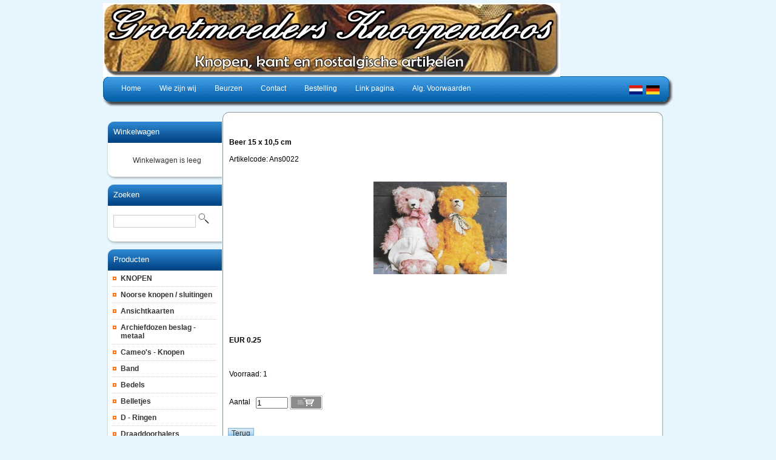

--- FILE ---
content_type: text/html; charset=utf-8
request_url: https://www.grootmoedersknoopendoos.nl/index.php?item=beer--15-x-10_5-cm&action=article&aid=12062&lang=NL
body_size: 3140
content:
<!DOCTYPE html PUBLIC "-//W3C//DTD XHTML 1.0 Transitional//EN" "http://www.w3.org/TR/xhtml1/DTD/xhtml1-transitional.dtd">
<html xmlns="http://www.w3.org/1999/xhtml">
<head>
<title>Beer - 15 x 10,5 cm</title>
 <link type="text/css" href="js/jquery-ui-css/smoothness/jquery-ui-1.8.7.custom.css" rel="stylesheet" />
<script src="js/jquery/jquery-1.4.4.min.js" type="text/javascript"></script>
<script src="js/jqueryadd2cart/jqueryadd2cart.js" type="text/javascript"></script>
<script src="js/jquery/jquery-ui-1.8.7.custom.min.js" type="text/javascript"></script>

     <meta name="author" content="T. van Egmond" /><meta name="keywords" content="Beer, 15, x, 10,5, cm, Ans0022" /><meta name="description" content="Beer - 15 x 10,5 cm (Ans0022)" /><meta name="rating" content="general" /><meta name="generator" content="LogiVert (5.5.6.26)" />
      <link rel="canonical" href="https://www.grootmoedersknoopendoos.nl/index.php?item=beer--15-x-10_5-cm&amp;action=article&amp;aid=12062&amp;lang=NL" />

<meta http-equiv="Content-Type" content="text/html; charset=utf-8" />
<link rel="stylesheet" type="text/css" href="https://www.grootmoedersknoopendoos.nl/images/cataloge.css" />

<!--[if lt IE 7.]>
<script defer type="text/javascript" src="https://www.grootmoedersknoopendoos.nl/images/pngfix.js"></script>
<![endif]-->
</head>

<body class="bodyDef">
  <!-- container -->
  <div id="container">
  
    <!-- header -->
    <div id="header">
      <!-- logo -->
      <div class="logo">
      <img src="https://www.grootmoedersknoopendoos.nl/images/cb_17.jpg" border="0" alt="Beer - 15 x 10,5 cm" />

      </div>
      <!-- end:logo --> 

      <!-- menu -->  
      <div class="left_bg"><img src="https://www.grootmoedersknoopendoos.nl/images/menu_left_bg.jpg" border="0" /></div>
      <div class="right_bg"><img src="https://www.grootmoedersknoopendoos.nl/images/menu_right_bg.jpg" border="0" /></div>
      <div id="menu">
        <!-- language -->
        <div class="language">
              <a class="topLanguages" href="/index.php?item=beer--15-x-10_5-cm&action=article&aid=12062&lang=NL"><img src="https://www.grootmoedersknoopendoos.nl/images/NL_sflag.jpg" alt="Nederlands" border="0" /></a>&nbsp; 
      <a class="topLanguages" href="/index.php?item=beer--15-x-10_5-cm&action=article&aid=12062&lang=DE"><img src="https://www.grootmoedersknoopendoos.nl/images/DE_sflag.jpg" alt="Deutsch" border="0" /></a>&nbsp; 
  
        </div>
        <!-- end:language -->

        <ul>
          <li><a href="https://www.grootmoedersknoopendoos.nl/index.php?action=home&lang=NL"><span>Home</span></a></li>
                              <li><a href="https://www.grootmoedersknoopendoos.nl/index.php?action=extra&extra=A_wie_zijn_wij&lang=NL"><span>Wie zijn wij</span></a></li>
                        <li><a href="https://www.grootmoedersknoopendoos.nl/index.php?action=extra&extra=A_beurzen&lang=NL"><span>Beurzen</span></a></li>
                        <li><a href="https://www.grootmoedersknoopendoos.nl/index.php?action=extra&extra=A_contact&lang=NL"><span>Contact</span></a></li>
                        <li><a href="https://www.grootmoedersknoopendoos.nl/index.php?action=extra&extra=A_bestelling&lang=NL"><span>Bestelling</span></a></li>
                        <li><a href="https://www.grootmoedersknoopendoos.nl/index.php?action=extra&extra=A_link_pagina&lang=NL"><span>Link pagina</span></a></li>
                        <li><a href="https://www.grootmoedersknoopendoos.nl/index.php?action=extra&extra=A_alg__voorwaarden&lang=NL"><span>Alg. Voorwaarden</span></a></li>
                      
        </ul>
      </div>
      <!-- end:menu --> 
    </div>
    <!-- end:header -->
    <div style="clear:both"></div>

    <!-- sidebar1 -->
    <div id="sidebar1">
      <!-- Shopping cart --> 
            <div class="top_box">
        <div class="cont_box">
          <div class="pad">
           <div class="head2"><a href="https://www.grootmoedersknoopendoos.nl/index.php?action=showbasket&lang=NL">Winkelwagen</A></div>
           <div class="padlogin">
           <div style="width:100%">
<table width="90%" border="0" cellpadding="0" cellspacing="0" id="cart">
        <tr> 
      <td colspan="2" class="menuShoppingcartempty">Winkelwagen is leeg</td>
    </tr>
      </table>
</div>

           </div>
          </div>
        </div>
      </div>
      <div><img src="https://www.grootmoedersknoopendoos.nl/images/h2_fot.jpg" /></div>
            <!-- End Shopping cart --> 

      <!-- Search --> 
      <div class="top_box">
        <div class="cont_box">
          <div class="pad">
           <div class="head2">Zoeken</div>
             <form action="https://www.grootmoedersknoopendoos.nl/index.php" method="get">
   <input type="hidden" value="search" name="action"/>
   <input type="hidden" value="NL" name="lang"/>
   <div class="searchfield"><input type="text" name="srchval" class="lOg" style="width:130px;" />
   <label><input type="image" name="custsubmit2" src="https://www.grootmoedersknoopendoos.nl/images/search.jpg" alt="Zoeken" /></label>
   </div>
  </form>

          </div>
        </div>
      </div>
      <div><img src="https://www.grootmoedersknoopendoos.nl/images/h2_fot.jpg" /></div>
      <!-- End Search --> 

      <!-- Products -->
            <div class="top_box">
        <div class="cont_box">
          <div class="pad">
          <div class="head2">Producten</div>
          <ul id="submenu">
           
  <li><a name="grp84" class="menuGroups" href="https://www.grootmoedersknoopendoos.nl/index.php?item=knopen&action=page&group_id=84&lang=NL">KNOPEN</a></li>
   
  <li><a name="grp88" class="menuGroups" href="https://www.grootmoedersknoopendoos.nl/index.php?item=noorse-knopen-_-sluitingen&action=page&group_id=88&lang=NL">Noorse knopen / sluitingen</a></li>
   
  <li><a name="grp87" class="menuGroups" href="https://www.grootmoedersknoopendoos.nl/index.php?item=ansichtkaarten&action=page&group_id=87&lang=NL">Ansichtkaarten</a></li>
   
  <li><a name="grp111" class="menuGroups" href="https://www.grootmoedersknoopendoos.nl/index.php?item=archiefdozen-beslag---metaal&action=page&group_id=111&lang=NL">Archiefdozen beslag - metaal</a></li>
   
  <li><a name="grp113" class="menuGroups" href="https://www.grootmoedersknoopendoos.nl/index.php?item=cameo_s---knopen&action=page&group_id=113&lang=NL">Cameo's - Knopen</a></li>
   
  <li><a name="grp59" class="menuGroups" href="https://www.grootmoedersknoopendoos.nl/index.php?item=band&action=page&group_id=59&lang=NL">Band</a></li>
   
  <li><a name="grp101" class="menuGroups" href="https://www.grootmoedersknoopendoos.nl/index.php?item=bedels&action=page&group_id=101&lang=NL">Bedels</a></li>
   
  <li><a name="grp102" class="menuGroups" href="https://www.grootmoedersknoopendoos.nl/index.php?item=belletjes&action=page&group_id=102&lang=NL">Belletjes</a></li>
   
  <li><a name="grp103" class="menuGroups" href="https://www.grootmoedersknoopendoos.nl/index.php?item=d---ringen&action=page&group_id=103&lang=NL">D - Ringen</a></li>
   
  <li><a name="grp105" class="menuGroups" href="https://www.grootmoedersknoopendoos.nl/index.php?item=draaddoorhalers&action=page&group_id=105&lang=NL">Draaddoorhalers</a></li>
   
  <li><a name="grp28" class="menuGroups" href="https://www.grootmoedersknoopendoos.nl/index.php?item=garen_elastiek&action=page&group_id=28&lang=NL">Garen/elastiek</a></li>
   
  <li><a name="grp26" class="menuGroups" href="https://www.grootmoedersknoopendoos.nl/index.php?item=gespen-en-sluitingen&action=page&group_id=26&lang=NL">Gespen en Sluitingen</a></li>
   
  <li><a name="grp104" class="menuGroups" href="https://www.grootmoedersknoopendoos.nl/index.php?item=haak-en-ogen&action=page&group_id=104&lang=NL">Haak en ogen</a></li>
   
  <li><a name="grp119" class="menuGroups" href="https://www.grootmoedersknoopendoos.nl/index.php?item=ogen-_poppen_&action=page&group_id=119&lang=NL">Ogen (poppen)</a></li>
   
  <li><a name="grp112" class="menuGroups" href="https://www.grootmoedersknoopendoos.nl/index.php?item=houten-klossen&action=page&group_id=112&lang=NL">Houten klossen</a></li>
   
  <li><a name="grp50" class="menuGroups" href="https://www.grootmoedersknoopendoos.nl/index.php?item=initialen&action=page&group_id=50&lang=NL">Initialen</a></li>
   
  <li><a name="grp128" class="menuGroups" href="https://www.grootmoedersknoopendoos.nl/index.php?item=kant---kantklos---frans&action=page&group_id=128&lang=NL">Kant - Kantklos - Frans</a></li>
   
  <li><a name="grp27" class="menuGroups" href="https://www.grootmoedersknoopendoos.nl/index.php?item=kant-_-applicaties_strikjes&action=page&group_id=27&lang=NL">Kant / applicaties,strikjes</a></li>
   
  <li><a name="grp71" class="menuGroups" href="https://www.grootmoedersknoopendoos.nl/index.php?item=kralen----_glas_&action=page&group_id=71&lang=NL">Kralen -  (glas)</a></li>
   
  <li><a name="grp29" class="menuGroups" href="https://www.grootmoedersknoopendoos.nl/index.php?item=lint_koord&action=page&group_id=29&lang=NL">Lint/Koord</a></li>
   
  <li><a name="grp51" class="menuGroups" href="https://www.grootmoedersknoopendoos.nl/index.php?item=naalden-en-spelden&action=page&group_id=51&lang=NL">Naalden en spelden</a></li>
   
  <li><a name="grp25" class="menuGroups" href="https://www.grootmoedersknoopendoos.nl/index.php?item=nostalgische-artikelen&action=page&group_id=25&lang=NL">Nostalgische artikelen</a></li>
   
  <li><a name="grp97" class="menuGroups" href="https://www.grootmoedersknoopendoos.nl/index.php?item=monogrammen-_klein_&action=page&group_id=97&lang=NL">Monogrammen (klein)</a></li>
   
  <li><a name="grp117" class="menuGroups" href="https://www.grootmoedersknoopendoos.nl/index.php?item=monogrammen-_kleinst_&action=page&group_id=117&lang=NL">Monogrammen (kleinst}</a></li>
   
  <li><a name="grp31" class="menuGroups" href="https://www.grootmoedersknoopendoos.nl/index.php?item=poezieplaatjes&action=page&group_id=31&lang=NL">Po&euml;zieplaatjes</a></li>
   
  <li><a name="grp110" class="menuGroups" href="https://www.grootmoedersknoopendoos.nl/index.php?item=ritsen&action=page&group_id=110&lang=NL">Ritsen</a></li>
   
  <li><a name="grp78" class="menuGroups" href="https://www.grootmoedersknoopendoos.nl/index.php?item=tijdschriften-_-boeken&action=page&group_id=78&lang=NL">Tijdschriften / Boeken</a></li>
   
  <li><a name="grp121" class="menuGroups" href="https://www.grootmoedersknoopendoos.nl/index.php?item=zeepjes&action=page&group_id=121&lang=NL">Zeepjes</a></li>
   
  <li><a name="grp9" class="menuGroups" href="https://www.grootmoedersknoopendoos.nl/index.php?item=bestellingen--bezorgen&action=page&group_id=9&lang=NL">Bestellingen- Bezorgen</a></li>
   

          </ul>
          </div>
        </div>
      </div>
      <div><img src="https://www.grootmoedersknoopendoos.nl/images/h2_fot.jpg" /></div>
            <!-- EndProducts --> 

      <!-- Special -->
            <div class="top_box">
        <div class="cont_box">
          <div class="pad">
          <div class="head2">Speciaal</div>
          <ul id="submenu">
                              <li><a href="https://www.grootmoedersknoopendoos.nl/index.php?action=extra&extra=A_wie_zijn_wij&lang=NL">Wie zijn wij</a></li>
                        <li><a href="https://www.grootmoedersknoopendoos.nl/index.php?action=extra&extra=A_beurzen&lang=NL">Beurzen</a></li>
                        <li><a href="https://www.grootmoedersknoopendoos.nl/index.php?action=extra&extra=A_contact&lang=NL">Contact</a></li>
                        <li><a href="https://www.grootmoedersknoopendoos.nl/index.php?action=extra&extra=A_bestelling&lang=NL">Bestelling</a></li>
                        <li><a href="https://www.grootmoedersknoopendoos.nl/index.php?action=extra&extra=A_link_pagina&lang=NL">Link pagina</a></li>
                        <li><a href="https://www.grootmoedersknoopendoos.nl/index.php?action=extra&extra=A_alg__voorwaarden&lang=NL">Alg. Voorwaarden</a></li>
                        <li><a href="https://www.grootmoedersknoopendoos.nl/index.php?action=extra&extra=A_7&lang=NL"></a></li>
              
          </ul>
          </div>
        </div>
      </div>
      <div><img src="https://www.grootmoedersknoopendoos.nl/images/h2_fot.jpg" /></div>
            <!-- EndSpecial --> 

      <!-- login-->
            <!-- end:login-->

          </div>
    <!-- endsidebar1 -->

    <!-- mainContent -->
    <div id="mainContent">
      <div class="imge_arrnge">
        <div><img src="https://www.grootmoedersknoopendoos.nl/images/top_cont.jpg" width="730" height="13" /></div>
      </div>
      <div class="cont_hold">
        
        <div class="top_cont21">
          <p><!-- Display current group structure -->
<p class="pageProductlistingcurgroupstruct">
  <table width="100%">
    <tr>
      <td align="left">
              </td>
      <td align="right">
                              </td>
    </tr>
  </table>
</p>
<br />

<table width="100%">
  <tr>
    <td valign="top" width="100%">
              <p class="pageProductheader"><h1 class="h1neutral">Beer  15 x 10,5 cm</h1></p>
        <br />
                          <p class="article">Artikelcode: Ans0022</p>
                <br /><br />
                  <table>
        <tr>
          <td>
                    <p class="article"><img src="https://www.grootmoedersknoopendoos.nl/data/articles/images/big/b_12062.jpg" alt="Beer  15 x 10,5 cm" class="article" id="product_12062"></p>
                      </td>
        </tr>
      </table>
      <table>
        <tr>
          <td>
            <br />
                      </td>
        </tr>
      </table>
          </td>
    </tr>
  <tr>
      <td valign="top" width="100%">
            <br /><br />

            <br />

      
        
        <br /><br />
                  <p class="article">
                                                                            <span class="articlePrice">EUR 0.25 </span>
                                <br /> 
                                                                                                                        </p>
          <br />
          <p class="article">
                                                        
                                      <br /><br />

                          Voorraad: 1<br /><br />
                        
                        <form name="product_adding" method="post" action="https://www.grootmoedersknoopendoos.nl/index.php?action=add_to_cart&lang=NL" id="product_12062">
              <input type="hidden" name="artid" value="12062" />
                            
              

                              <br />
                Aantal&nbsp;&nbsp;&nbsp;<input type="text" name="quantity" value="1" SIZE="5" style="vertical-align: middle" />
                <input name="image" type="image" src="https://www.grootmoedersknoopendoos.nl/images/orderbutton.gif" alt="Bestellen" border="0" style="vertical-align: middle" onclick="$.add2cart( 'product_12062', 'cart')" />
                            
            </form>
                      </p>
              
    </td>
  </tr>
</table>

<br />

<!-- begin - related products, crossmarketing, reviews, ... -->
<!-- end - related products, crossmarketing, reviews,... -->
<br />
<p>
<form name="back" method="post">
    <input name="button" type="button" onclick="history.back()" value="Terug" class="login" />
  </form>

</p>

</p>
          <br style="clear:both" />
        </div>
      </div>
      <!--<div style="clear:left"></div>-->
      <div class="imge_arrnge">
        <div><img src="https://www.grootmoedersknoopendoos.nl/images/fot_cont.jpg" width="730" height="13" /></div>
        <div align="center"><img src="https://www.grootmoedersknoopendoos.nl/images/footer_bg12.jpg" width="648" height="33" /></div>
        <div style="clear:left"></div> 
        <!-- footer -->
        <div id="footer">
          <div class="footer">                                                                              </div>
          <p><p><div>Email :<b>&nbsp;</b><a href="mailto:info@grootmoedersknoopendoos.nl"><b><u>info@grootmoedersknoopendoos.nl</u></b></a></div>
</p><p class="bottomFootertext">Powered by <a href="http://www.logivert.com" title="LogiVert webshop starten" target="_blank">LogiVert webshop starten</a></p></p>
        </div>
        <!-- end:footer -->  
      </div>
    </div>
    <!-- end #mainContent -->
    <div style="clear:both"></div>
  </div>
  <!-- end:container -->
</body>
</html>
